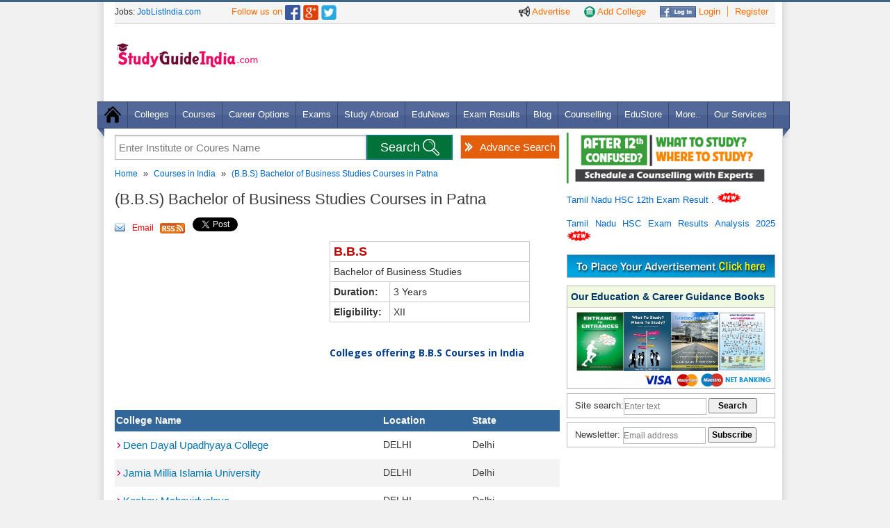

--- FILE ---
content_type: text/html
request_url: https://www.studyguideindia.com/Courses/default.asp?Course=B-B-S-Courses&State=BR&ct=63
body_size: 8574
content:
<!DOCTYPE HTML><html><head><meta name="viewport" content="width=device-width, initial-scale=1.0, maximum-scale=1.0" />

<link rel="Shortcut Icon" href="https://www.studyguideindia.com/favicon.ico" type="image/x-icon" />
<script src="/res/CommonFiles/jgi.js" type="text/javascript"> </script>
<script src="/res/CommonFiles/ajax.js" type="text/javascript"> </script>
<META NAME="ROBOTS" CONTENT="NOYDIR">

<meta name="description" content="Studyguideindia offering information on B.B.S Courses in Patna. B.B.S Courses Eligibility Criteria and Admission Details in Patna, B.B.S colleges, fees, qualification."/><meta name="keywords" content="B.B.S Courses in Patna, admissions in B.B.S Courses, fees."/><title>B.B.S Courses Patna, B.B.S Courses Eligibility, Admission, Fees.</title>
<meta name="norton-safeweb-site-verification" content="llgl44vbw3n90vnjo66qhgypvpdcgosc5tllbeb83qho8xvnilllqvpkdjltp7a-w4-qgw3pys9d407mrqyktdrox1-ehvplab0fl4b28wbswajyo2x7htu44vsxhk7t" />
<link rel="stylesheet" type="text/css" href="https://www.studyguideindia.com/support/css/support.css" /><link rel="stylesheet" type="text/css" href="https://www.studyguideindia.com/support/css/global.css" />
<link rel="stylesheet" type="text/css" href="https://www.studyguideindia.com/support/css/responsive_menu.css" /><link rel="stylesheet" type="text/css" href="https://www.studyguideindia.com/support/css/grid.css" /><link rel="stylesheet" type="text/css" href="https://www.studyguideindia.com/support/css/forms.css" /><link rel="stylesheet" type="text/css" href="https://www.studyguideindia.com/support/css/thickbox.css" /><link href="//fonts.googleapis.com/css?family=Open+Sans:300,400,600,700&amp;lang=en" rel="stylesheet"/>
<!--[if lt IE 9]>
    <script type="text/javascript" src="http://www.studyguideindia.com/support/js/html5.js"></script>
	<script src="http://www.studyguideindia.com/support/js/css3-mediaqueries.js"></script>
<![endif]-->
<script defer src="https://www.studyguideindia.com/support/js/jquery.meanmenu.js"></script>
<script src="https://ajax.googleapis.com/ajax/libs/jquery/1.5.1/jquery.min.js"></script>
<script defer type="text/javascript" src="/support/js/slides.min.jquery.js"></script>
<script type="text/javascript" src="/support/js/thickbox.js"></script>
<script>
  (function(i,s,o,g,r,a,m){i['GoogleAnalyticsObject']=r;i[r]=i[r]||function(){
  (i[r].q=i[r].q||[]).push(arguments)},i[r].l=1*new Date();a=s.createElement(o),
  m=s.getElementsByTagName(o)[0];a.async=1;a.src=g;m.parentNode.insertBefore(a,m)
  })(window,document,'script','//www.google-analytics.com/analytics.js','ga');
  ga('create', 'UA-2940010-2', 'auto');
  ga('send', 'pageview');
</script>
<script async src="//pagead2.googlesyndication.com/pagead/js/adsbygoogle.js"></script>
<script>
    (adsbygoogle = window.adsbygoogle || []).push({
        google_ad_client: "ca-pub-8914984362730309",
        enable_page_level_ads: true
    });
</script>
</head>
<body>
<div class="wrapper">
<noscript><p class="required aligncenter">You may not get the full functionality of this website because JavaScript is either disabled or not supported by your browser. <br />Please check your browser settings and enable javascript.</p></noscript>
<header>
    <div class="upper_bg">
    <div class="upper_links ipad_center" >
        <ul>
          <li><a href="https://www.studyguideindia.com/Advertisement.asp" class="nborder" title="Advertise on StudyGuideIndia"><img src="https://www.studyguideindia.com/support/images/ads-icon.png" alt="Advertise" title="Advertise on StudyGuideIndia" /> Advertise</a></li>
          <li><a href="https://www.studyguideindia.com/add-college.asp" class="nborder"><img src="https://www.studyguideindia.com/support/images/add_a_school.png" alt="Add your College" title="Add your College" /> Add College</a></li>
          <li><a href="https://www.studyguideindia.com/login.asp"><img src="https://www.studyguideindia.com/support/images/fb_login_btn.jpg" alt="Facebook Login" title="Facebook Login" /> Login</a></li>
          <li><a href="https://www.studyguideindia.com/signup.asp" style="border-right:none;">Register</a></li>
        </ul>
      </div>
      <div class="ipad_spacer"></div>
      <span class="top_lnk">Jobs: <a href="http://www.joblistindia.com" class="top_lnk1" target="_blank" rel="nofollow">JobListIndia.com</a></span>
      <span style="font:13px/28px Arial, Helvetica, sans-serif;color: #FE6C00; padding-left:40px;">Follow us on </span><a href="https://www.facebook.com/StudyGuideIndia" rel="nofollow" target="_blank"><img src="https://www.studyguideindia.com/support/images/facebook-icon.png" class="MT4" width="22" alt="Studyguideindia on Facebook" /></a> <a href="https://plus.google.com/103995127806332566769/" title="Follow StudyGuideIndia.com on Google+" target="_blank"><img class="MT4" src="https://www.studyguideindia.com/support/images/google-icon.png" alt="Follow Studyguideindia.com on Google+" width="22" /></a> <a  href="https://twitter.com/studyguideindia" rel="nofollow" target="_blank"><img src="https://www.studyguideindia.com/support/images/twiter-icon.png" alt="Studyguideindia on Twitter" class="MT4" width="22" /></a>
      <div class="spacer"></div>
    </div>
     <div class="logo MT25">
     <a href="https://www.studyguideindia.com/">
    <img src="https://www.studyguideindia.com/support/images/study_guide-logo.jpg" alt="StudyGuideIndia.com" title="StudyGuideIndia.com" width="220" /></a> <div class="spacer"></div>
     <div class="fb-like PL125" data-href="https://www.facebook.com/StudyGuideIndia" data-layout="button_count" data-action="like" data-show-faces="false" data-share="false"></div>
     </div>   
     <div class="add_header" >
          
<div class='MT10'>
<script async src="//pagead2.googlesyndication.com/pagead/js/adsbygoogle.js"></script>
<script>
var w = window.innerWidth || document.documentElement.clientWidth || document.body.clientWidth;
if(w>1000){document.write("<ins class='adsbygoogle' style='width:728px;height:90px' data-ad-client='ca-pub-8914984362730309' data-ad-slot='2010092391'></ins>");}
else {document.write("<ins class='adsbygoogle' style='width:320px;height:100px;' data-ad-client='ca-pub-8914984362730309' data-ad-slot='1832818792'></ins>");}
</script>
<script>(adsbygoogle = window.adsbygoogle || []).push({});</script>
</div>
 
    </div>
    <div class="spacer"></div>
   </header>

<div class="spacer"></div>
<nav class="nav"><img src="https://www.studyguideindia.com/support/images/menu_left_bottom.png" class="postion_menu_left" alt="" />
<ul class="MT12 nav-list">
<li class="nav-item"><a href="/"><img src="https://www.studyguideindia.com/support/images/home_icon.png" alt="" /></a></li>
<li class="nav-item"><a href="https://www.studyguideindia.com/Colleges/">Colleges</a>
<ul class="nav-submenu">
    <li class="nav-submenu-item"><a href="https://www.studyguideindia.com/Universities/" title="Universities in India">
    Universities</a></li>
    <li class="nav-submenu-item"><a href="https://www.studyguideindia.com/Colleges/Arts-Science/" title="Arts & Science Colleges">
    Arts & Science Colleges </a></li>
    <li  class="nav-submenu-item"><a href="https://www.studyguideindia.com/Colleges/Engineering/" title="Engineering Colleges">Engineering
    Colleges </a></li>
    <li  class="nav-submenu-item"><a href="https://www.studyguideindia.com/Colleges/Management-Studies/" title="Management Colleges">
    Management Colleges</a></li>
    <li class="nav-submenu-item"><a href="https://www.studyguideindia.com/Colleges/Medical/" title="Medical Colleges">Medical Colleges</a></li>
    <li class="nav-submenu-item"><a href="https://www.studyguideindia.com/Colleges/Law/" title="Law & Legal Colleges">Law & Legal
    Colleges</a></li>
    <li class="nav-submenu-item"><a href="https://www.studyguideindia.com/Colleges/Polytechnic/" title="Polytechnic Colleges">Polytechnic
    Colleges</a></li>
    <li class="nav-submenu-item"> <a href="https://www.studyguideindia.com/Colleges/Teacher-Training/" title="Teacher Training Colleges">
    Teacher Training Colleges</a></li>
    <li class="nav-submenu-item"><a href="https://www.studyguideindia.com/Colleges/Hotel-Management/" title="Hotel Management Colleges">
    Hotel Management Colleges</a></li>
    <li class="nav-submenu-item"><a href="https://www.studyguideindia.com/Colleges/Diploma-Certification/" title="Diploma & Certification Colleges">
    Diploma & Certification Colleges</a></li>
    <li class="nav-submenu-item"><a href="https://www.studyguideindia.com/Colleges/Womens-Colleges/" title="Women's Education Colleges">
    Women's Education Colleges</a></li>
    <li class="nav-submenu-item"><a href="https://www.studyguideindia.com/Colleges/Distance-Education/" title="Distance Education Colleges">
    Distance Education Colleges</a></li>
    <!--<li class="nav-submenu-item"><a href="http://www.studyguideindia.com/" title="Central Government Institutes">Central Govt. Institutes</a></li>-->
    <li class="nav-submenu-item"><a href="https://www.studyguideindia.com/Colleges/Special-Education" title="Special Education Colleges">
    Special Education Colleges</a></li>
    <li class="nav-submenu-item"><a href="https://www.studyguideindia.com/Top-Colleges.asp" title="Top Colleges in India">Top Colleges
    in India</a></li>
</ul>

</li>
<li class="nav-item"><a href="https://www.studyguideindia.com/Courses/">Courses</a>
<ul class="nav-submenu">
  <li class="nav-submenu-item"><a href="https://www.studyguideindia.com/Courses/UG-Courses.asp">UG Courses in India</a> </li>
  <li class="nav-submenu-item"><a href="https://www.studyguideindia.com/Courses/PG-Courses.asp">PG Courses in India</a> </li>
  <li class="nav-submenu-item"><a href="https://www.studyguideindia.com/Courses/Diploma-Courses.asp">Diploma Courses in India</a> </li>
  <li class="nav-submenu-item"><a href="https://www.studyguideindia.com/Courses/Certification-Courses.asp">Certification Courses in India</a></li>
  <li class="nav-submenu-item"><a href="https://www.studyguideindia.com/Courses/Certification-Courses.asp">Phd Courses in India</a></li>
  <li class="nav-submenu-item"><a href="https://www.studyguideindia.com/Courses/Online-Courses.asp">Online Courses</a></li>
  <li class="nav-submenu-item"><a href="https://www.studyguideindia.com/Courses/Engineering-Courses.asp">Engineering Courses</a></li>
  <li class="nav-submenu-item"><a href="https://www.studyguideindia.com/Courses/Medical-Courses.asp">Medical Courses</a></li>
  <li class="nav-submenu-item"><a href="https://www.studyguideindia.com/Courses/Management-Courses.asp">Management Courses</a></li>
  <li class="nav-submenu-item"><a href="https://www.studyguideindia.com/Courses/Law-Courses.asp">Law Courses</a></li>
  <li class="nav-submenu-item"><a href="https://www.studyguideindia.com/Courses/Hotel-Management-Courses.asp">Hotel Management Courses</a></li>
  <li class="nav-submenu-item"><a href="https://www.studyguideindia.com/Courses/Technical-Courses.asp">Technical Courses in India</a></li>
  <li class="nav-submenu-item"><a href="https://www.studyguideindia.com/Courses/Professional-Courses.asp">Professional Courses in India</a></li>
  <li class="nav-submenu-item"><a href="https://www.studyguideindia.com/Courses/Other-Courses.asp">Other Courses in India</a></li>
</ul>
</li>
<li class="nav-item"><a href="https://www.studyguideindia.com/Career-Options/">Career Options</a></li>

<li class="nav-item"><a href="https://www.studyguideindia.com/Exams/">Exams</a>
<ul class="nav-submenu">
<li class="nav-submenu-item"> <a href="https://www.studyguideindia.com/Exams/Entrance-Exams.asp">Entrance Exams</a> </li>
<li class="nav-submenu-item"> <a href="https://www.studyguideindia.com/Exams/Competitive-Exams.asp">Competitive Exams</a> </li>
<li class="nav-submenu-item"> <a href="https://www.studyguideindia.com/Exams/Exam-Dates.asp">Entrance Exam Dates</a> </li>
<li class="nav-submenu-item"> <a href="https://www.studyguideindia.com/Exams/international-exams.asp">International Exams</a> </li>
<li class="nav-submenu-item"> <a href="https://www.studyguideindia.com/model-question-papers/competitive-exam-question-papers.asp" title="Competitive Exam Question Papers">Competitive Question Papers</a> </li>
<li class="nav-submenu-item"> <a href="https://www.studyguideindia.com/model-question-papers/entrance-exam-question-papers.asp">Entrance Exam Question Papers</a> </li>
</ul>
</li>

<li class="nav-item"><a href="https://www.studyguideindia.com/Study-Abroad/">Study Abroad</a>
<ul class="nav-submenu">
  <li class="nav-submenu-item"> <a href="https://www.studyguideindia.com/Study-Abroad/Australia/">Study in Australia</a> </li>
  <li class="nav-submenu-item"> <a href="https://www.studyguideindia.com/Study-Abroad/Canada/">Study in Canada</a> </li>
  <li class="nav-submenu-item"> <a href="https://www.studyguideindia.com/Study-Abroad/Germany/">Study in Germany</a> </li>
  <li class="nav-submenu-item"> <a href="https://www.studyguideindia.com/Study-Abroad/Georgia/">Study in Georgia</a> </li>
  <li class="nav-submenu-item"> <a href="https://www.studyguideindia.com/Study-Abroad/Malaysia/">Study in Malaysia</a> </li>
  <li class="nav-submenu-item"> <a href="https://www.studyguideindia.com/Study-Abroad/New-Zealand/">Study in New Zealand</a> </li>
  <li class="nav-submenu-item"> <a href="https://www.studyguideindia.com/Study-Abroad/Russia/">Study in Russia</a> </li>
  <li class="nav-submenu-item"> <a href="https://www.studyguideindia.com/Study-Abroad/Singapore/">Study in Singapore</a> </li>
  <li class="nav-submenu-item"> <a href="https://www.studyguideindia.com/Study-Abroad/USA/">Study in USA</a> </li>
  <li class="nav-submenu-item"> <a href="https://www.studyguideindia.com/Study-Abroad/UK/">Study in UK</a> </li>
  <li class="nav-submenu-item"> <a href="https://www.studyguideindia.com/b-schools/" title="B Schools in Abroad">B Schools</a> </li>
</ul>
</li>
<li class="nav-item"><a href="https://www.studyguideindia.com/News/" title="Education News">EduNews</a></li>
<li class="nav-item"><a href="https://www.studyguideindia.com/Exam-Results/" title="Exam Results">Exam Results</a></li>
<li class="nav-item"><a href="https://www.studyguideindia.com/blogs/" title="Education Blog">Blog</a></li>
<li class="nav-item"><a href="https://www.studyguideindia.com/Counselling/" title="Education & Career Counselling">Counselling</a></li>
<li class="nav-item"><a href="https://www.studyguideindia.com/education-store/">EduStore</a></li>
<li class="nav-item"><a href="#">More..</a>
<ul class="nav-submenu">
  <li class="nav-submenu-item"> <a href="https://www.studyguideindia.com/Education-India/">Education in India</a> </li>
  <li class="nav-submenu-item"> <a href="https://www.studyguideindia.com/Scholarship/">Scholarships</a> </li>
  <li class="nav-submenu-item"> <a href="https://www.studyguideindia.com/Education-Loan/">Education Loan</a> </li>
  <li class="nav-submenu-item"> <a href="https://www.studyguideindia.com/ebooks">eBooks</a> </li>
  <li class="nav-submenu-item"> <a href="https://www.studyguideindia.com/model-question-papers/">Model Question Papers</a> </li>
  <li class="nav-submenu-item"> <a href="https://www.studyguideindia.com/English/">Learn English</a> </li>
  <li class="nav-submenu-item"> <a href="https://www.studyguideindia.com/Training-Institute/">Training Institutes</a> </li>
  <li class="nav-submenu-item"> <a href="https://www.studyguideindia.com/Events/">Events</a> </li>
</ul>
</li>
<li class="nav-item"><a href="https://www.studyguideindia.com/Products-and-Services.asp">Our Services</a></li>
</ul>
<img src="https://www.studyguideindia.com/support/images/menu_right_bottom.png" class="postion_menu_right" alt="" /> </nav>

            <script>
                setTimeout("showregfrm()", 180000);
            </script>
        

<script type="text/javascript">
    function showregfrm() {
        var newURL = "http://www.studyguideindia.com/New_SignUp.asp?TB_iframe=true&height=570&width=650";
        tb_show("Login To Continue", newURL);
    }
    function gotologin() {
        self.parent.tb_remove();
        vard = setTimeout("showlogfrm()", 1000);
    }
    function showlogfrm() {
        var newURL = "http://www.studyguideindia.com/new_login.asp?TB_iframe=true&height=300&width=500";
        tb_show("Login To Continue", newURL);
    }
    function fconnect() {
        window.showModalDialog("http://www.studyguideindia.com/educlub/facebook.aspx", "dialogHeight: 200px; dialogWidth: 700px; dialogTop:100px; dialogLeft: 146px; edge: Raised; center: Yes; resizable: Yes; status: Yes;");
    }
</script>      
  <div class="spacer"></div>
  <section class="PB15">
    <div class="container_left">                      
    <div id="main_search" class="">
 <a href="https://www.studyguideindia.com/College-search.asp" class="advanced_search" title="Advance College Search Tool">Advance Search</a>
 <form name="form_search" method="post" action="https://www.studyguideindia.com/college-search/">
<div id="brandDiv" style="position:absolute; z-index:5000;" ></div>
<input id="clgsearch" class="input_box"  onblur="if(this.value=='') this.value='Enter Institute or Coures Name';" 
onfocus="if(this.value=='Enter Institute or Coures Name') this.value='';" 
value="Enter Institute or Coures Name" type="text" name="clgsearch" value="" onKeyUp="myFunction(this.value);" autocomplete="off" />
<input type="submit" class="search_bx_submit" id="btnSearch" onclick="return fnValidateSearch();"  value="Search" title="Search Colleges" />
</form>   
<div class="spacer"></div>
</div>
<script>
function fnValidateSearch()
{
if(document.getElementById('clgsearch').value=='' || document.getElementById('clgsearch').value=='Enter Institute or Coures Name')
{alert('Enter College or Course Name'); return false;}
else{return true;}
}
function SearchValue(val)
{document.getElementById('clgsearch').value=val; document.getElementById('home_suggestions_container').style.display='none';return false;
}
function myFunction(varTxt)
{
if(varTxt.length>1){
var b="/Colleges/ajaxcollege_search.asp?sid="+Math.random()+"&qAction=Search&qBrand="+varTxt;
a=GetXmlHttpObject(recResult); a.open("GET",b,true);a.send(null);}
}
function recResult()
{
document.getElementById("brandDiv").innerHTML=a.responseText;
}
function GetXmlHttpObject(handler){
var d=null;
if(navigator.userAgent.indexOf("MSIE")>=0){
var e="Msxml2.XMLHTTP";
if(navigator.appVersion.indexOf("MSIE 5.5")>=0){
e="Microsoft.XMLHTTP";}
try{
d=new ActiveXObject(e);
d.onreadystatechange=handler;
return d;}
catch(e){
alert("Browser Error. Unable to perform AJAX feature");
return;}}
if(navigator.userAgent.indexOf("Mozilla")>=0 || navigator.userAgent.indexOf("Opera")>=0){
d=new XMLHttpRequest();
d.onload=handler;
d.onerror=handler;
return d;}
}
</script>
 <div class="sub-heading-menu MT10">
<a href="https://www.studyguideindia.com/" title="Home">Home</a> &nbsp;&raquo;&nbsp <a href="https://www.studyguideindia.com/Courses" title="Courses in India">Courses in India</a>
&nbsp;&raquo;&nbsp; <a href="">(B.B.S)&nbsp;Bachelor of Business Studies&nbsp;Courses in Patna</a>

</div>	
 

 
	<h1 class="hed1">(B.B.S)&nbsp;Bachelor of Business Studies&nbsp;Courses in Patna</h1>     
                            
                           <!-- Social Network Starts --> 
         <div class="social-icon">
 <a class="email" href="#" onclick="fnforwardmail();" >Email</a>
 <a class="rs" href="https://www.studyguideindia.com/rss/">&nbsp;</a>
 <a href="https://twitter.com/share" class="twitter-share-button" data-url="http://twitter.com/studyguideindia" data-count="horizontal">Tweet</a>
 <script type="text/javascript" src="https://platform.twitter.com/widgets.js"></script>
 <script src="https://connect.facebook.net/en_US/all.js#xfbml=1"></script>
 <fb:like href="http://www.facebook.com/pages/Chennai-India/Studyguideindia/234560668498" layout="button_count" show_faces="true" width="auto"></fb:like>
 
 <div style="display: inline; height: 22px; position: relative; top: -12px;" > <script type="text/javascript" src="https://apis.google.com/js/plusone.js"></script>
<g:plusone size="medium"></g:plusone></div>
 
</div>
 <!-- Social Network Ends -->      
      <!-- content starts-->   
      <div class="fleft PR6 PB6"> 
        <div style="width: 300px; margin-right:3px;  height: 250px; float: left;">
<script type="text/javascript"><!--
google_ad_client = "pub-8914984362730309";
/* 300x250, created 10/19/10 */
google_ad_slot = "2691269042";
google_ad_width = 300;
google_ad_height = 250;
//-->
</script>
<script type="text/javascript" src="https://pagead2.googlesyndication.com/pagead/show_ads.js">
</script>
</div>
 
      </div>         


<p><table width="45%" class="static_table">
  <tr>
    <td colspan="2" align="center" valign="middle"><h2 style="margin:0 0 0 0; font-size:18px; padding:0; color:#C10000;">B.B.S</h2></td>
  </tr>
  <tr>
    <td colspan="2" align="center" style="line-height:18px;" valign="middle">Bachelor of Business Studies</td>
  </tr>
  <tr>
    <td width="30%"><strong>Duration:</strong></td>
    <td>3 Years</td>
  </tr>
  <tr>
      <td width="30%"><strong>Eligibility:</strong></td>
       <td>XII</td>
  </tr>
</table>
</p>
  
<br />
 
<div align="left"><div class="subheading">Colleges offering B.B.S Courses in India</div></div>
 

<table width="99%" class="clg-listing">
                    
                    <tr>                
                        <td class="table-head" width="60%">College Name</td>
                        <td class="table-head" width="20%">Location</td>
                        <td class="table-head" width="20%">State</td>
                       
                    </tr>
                    
                    <tr class="" >
                        <td align="left" valign="top" height="30">
                        
                        <a href="https://www.studyguideindia.com/Colleges/Arts-Science/deen-dayal-upadhyaya-college.html" title="Deen Dayal Upadhyaya College">Deen Dayal Upadhyaya College</a>
                                                </td>
                        <td align="left" valign="middle">
                            DELHI
&nbsp;                        </td>
                        <td align="left" valign="middle">
                            Delhi
&nbsp;                        </td>
                        
                    </tr>
                    
                    <tr class="alternate1" >
                        <td align="left" valign="top" height="30">
                        
                        <a href="https://www.studyguideindia.com/Universities/jamia-millia-islamia-university.html" title="Jamia Millia Islamia University">Jamia Millia Islamia University</a>
                                                </td>
                        <td align="left" valign="middle">
                            DELHI
&nbsp;                        </td>
                        <td align="left" valign="middle">
                            Delhi
&nbsp;                        </td>
                        
                    </tr>
                    
                    <tr class="" >
                        <td align="left" valign="top" height="30">
                        
                        <a href="https://www.studyguideindia.com/Colleges/Arts-Science/keshav-mahavidyalaya-north-delhi.html" title="Keshav Mahavidyalaya">Keshav Mahavidyalaya</a>
                                                </td>
                        <td align="left" valign="middle">
                            DELHI
&nbsp;                        </td>
                        <td align="left" valign="middle">
                            Delhi
&nbsp;                        </td>
                        
                    </tr>
                    
                    <tr class="alternate1" >
                        <td align="left" valign="top" height="30">
                        
                        <a href="https://www.studyguideindia.com/Colleges/Arts-Science/shaheed-sukhdev-college-business-studies.html" title="Shaheed Sukhdev College Of Business Studies">Shaheed Sukhdev College Of Business Studies</a>
                                                </td>
                        <td align="left" valign="middle">
                            
&nbsp;                        </td>
                        <td align="left" valign="middle">
                            Delhi
&nbsp;                        </td>
                        
                    </tr>
                    
                    <tr class="" >
                        <td align="left" valign="top" height="30">
                        
                        <a href="https://www.studyguideindia.com/Universities/university-of-delhi.html" title="University Of Delhi">University Of Delhi</a>
                                                </td>
                        <td align="left" valign="middle">
                            DELHI
&nbsp;                        </td>
                        <td align="left" valign="middle">
                            Delhi
&nbsp;                        </td>
                        
                    </tr>
                    
                </table>

            <br /><div class="subheading"><strong>Remaining UG Courses in India</strong></div>  <br />  
            <div class="dotted-box">
            <div class="tab_inner_full">
            <ul class="PB6">
            	<li><a href="https://www.studyguideindia.com/Courses/default.asp?Course=B-A-Courses" title="B.ACourses">B.A&nbsp;Courses</a></li>
                <li><a href="https://www.studyguideindia.com/Courses/default.asp?Course=B-A-_B-Ed-Courses" title="B.A. B.EdCourses">B.A. B.Ed&nbsp;Courses</a></li>
                <li><a href="https://www.studyguideindia.com/Courses/default.asp?Course=B-A-B-L-Courses" title="B.A.B.LCourses">B.A.B.L&nbsp;Courses</a></li>
                <li><a href="https://www.studyguideindia.com/Courses/default.asp?Course=B-A-LLB-Courses" title="B.A.LLBCourses">B.A.LLB&nbsp;Courses</a></li>
                <li><a href="https://www.studyguideindia.com/Courses/default.asp?Course=B-A-M-S-Courses" title="B.A.M.SCourses">B.A.M.S&nbsp;Courses</a></li>
                <li><a href="https://www.studyguideindia.com/Courses/default.asp?Course=B-A-S-Courses" title="B.A.SCourses">B.A.S&nbsp;Courses</a></li>
                <li><a href="https://www.studyguideindia.com/Courses/default.asp?Course=B-A-S-L-P-Courses" title="B.A.S.L.PCourses">B.A.S.L.P&nbsp;Courses</a></li>
                <li><a href="https://www.studyguideindia.com/Courses/default.asp?Course=B-Arch-Courses" title="B.ArchCourses">B.Arch&nbsp;Courses</a></li>
                <li><a href="https://www.studyguideindia.com/Courses/default.asp?Course=B-B-A-Courses" title="B.B.ACourses">B.B.A&nbsp;Courses</a></li>
                <li><a href="https://www.studyguideindia.com/Courses/default.asp?Course=B-B-A_LL-B-Courses" title="B.B.A LL.BCourses">B.B.A LL.B&nbsp;Courses</a></li>
                <li><a href="https://www.studyguideindia.com/Courses/default.asp?Course=B-B-M-Courses" title="B.B.MCourses">B.B.M&nbsp;Courses</a></li>
                <li><a href="https://www.studyguideindia.com/Courses/default.asp?Course=B-C-A-Courses" title="B.C.ACourses">B.C.A&nbsp;Courses</a></li>
                <li><a href="https://www.studyguideindia.com/Courses/default.asp?Course=B-C-J-Courses" title="B.C.JCourses">B.C.J&nbsp;Courses</a></li>
                <li><a href="https://www.studyguideindia.com/Courses/default.asp?Course=B-C-S-Courses" title="B.C.SCourses">B.C.S&nbsp;Courses</a></li>
                <li><a href="https://www.studyguideindia.com/Courses/default.asp?Course=B-Com-Courses" title="B.ComCourses">B.Com&nbsp;Courses</a></li>
                <li><a href="https://www.studyguideindia.com/Courses/default.asp?Course=B-D-Courses" title="B.DCourses">B.D&nbsp;Courses</a></li>
                <li><a href="https://www.studyguideindia.com/Courses/default.asp?Course=B-D-S-Courses" title="B.D.SCourses">B.D.S&nbsp;Courses</a></li>
                <li><a href="https://www.studyguideindia.com/Courses/default.asp?Course=B-D-T-Courses" title="B.D.TCourses">B.D.T&nbsp;Courses</a></li>
                <li><a href="https://www.studyguideindia.com/Courses/default.asp?Course=B-Des-Courses" title="B.DesCourses">B.Des&nbsp;Courses</a></li>
                <li><a href="https://www.studyguideindia.com/Courses/default.asp?Course=B-E-Courses" title="B.ECourses">B.E&nbsp;Courses</a></li>
                <li><a href="https://www.studyguideindia.com/Courses/default.asp?Course=B-E-S-Courses" title="B.E.SCourses">B.E.S&nbsp;Courses</a></li>
                <li><a href="https://www.studyguideindia.com/Courses/default.asp?Course=B-Ed-Courses" title="B.EdCourses">B.Ed&nbsp;Courses</a></li>
                <li><a href="https://www.studyguideindia.com/Courses/default.asp?Course=B-EI-ED-Courses" title="B.EI.EDCourses">B.EI.ED&nbsp;Courses</a></li>
                <li><a href="https://www.studyguideindia.com/Courses/default.asp?Course=B-F-A-Courses" title="B.F.ACourses">B.F.A&nbsp;Courses</a></li>
                <li><a href="https://www.studyguideindia.com/Courses/default.asp?Course=B-F-I-A-Courses" title="B.F.I.ACourses">B.F.I.A&nbsp;Courses</a></li>
                <li><a href="https://www.studyguideindia.com/Courses/default.asp?Course=B-F-S-Courses" title="B.F.SCourses">B.F.S&nbsp;Courses</a></li>
                <li><a href="https://www.studyguideindia.com/Courses/default.asp?Course=B-F-Tech-Courses" title="B.F.TechCourses">B.F.Tech&nbsp;Courses</a></li>
                <li><a href="https://www.studyguideindia.com/Courses/default.asp?Course=B-G-L-Courses" title="B.G.LCourses">B.G.L&nbsp;Courses</a></li>
                <li><a href="https://www.studyguideindia.com/Courses/default.asp?Course=B-H-Ed-Courses" title="B.H.EdCourses">B.H.Ed&nbsp;Courses</a></li>
                <li><a href="https://www.studyguideindia.com/Courses/default.asp?Course=B-H-M-Courses" title="B.H.MCourses">B.H.M&nbsp;Courses</a></li>
                <li><a href="https://www.studyguideindia.com/Courses/default.asp?Course=B-H-M-C-T-Courses" title="B.H.M.C.TCourses">B.H.M.C.T&nbsp;Courses</a></li>
                <li><a href="https://www.studyguideindia.com/Courses/default.asp?Course=B-H-M-S-Courses" title="B.H.M.SCourses">B.H.M.S&nbsp;Courses</a></li>
                <li><a href="https://www.studyguideindia.com/Courses/default.asp?Course=B-H-T-M-Courses" title="B.H.T.MCourses">B.H.T.M&nbsp;Courses</a></li>
                <li><a href="https://www.studyguideindia.com/Courses/default.asp?Course=B-I-S-M-Courses" title="B.I.S.MCourses">B.I.S.M&nbsp;Courses</a></li>
                <li><a href="https://www.studyguideindia.com/Courses/default.asp?Course=B-L-Courses" title="B.LCourses">B.L&nbsp;Courses</a></li>
                <li><a href="https://www.studyguideindia.com/Courses/default.asp?Course=B-L-I-S-Courses" title="B.L.I.SCourses">B.L.I.S&nbsp;Courses</a></li>
                <li><a href="https://www.studyguideindia.com/Courses/default.asp?Course=B-L-M-Courses" title="B.L.MCourses">B.L.M&nbsp;Courses</a></li>
                <li><a href="https://www.studyguideindia.com/Courses/default.asp?Course=B-L-Sc-Courses" title="B.L.ScCourses">B.L.Sc&nbsp;Courses</a></li>
                <li><a href="https://www.studyguideindia.com/Courses/default.asp?Course=B-Lit-Courses" title="B.LitCourses">B.Lit&nbsp;Courses</a></li>
                <li><a href="https://www.studyguideindia.com/Courses/default.asp?Course=B-M-L-T-Courses" title="B.M.L.TCourses">B.M.L.T&nbsp;Courses</a></li>
                <li><a href="https://www.studyguideindia.com/Courses/default.asp?Course=B-M-R-Courses" title="B.M.RCourses">B.M.R&nbsp;Courses</a></li>
                <li><a href="https://www.studyguideindia.com/Courses/default.asp?Course=B-M-R-Sc-Courses" title="B.M.R.ScCourses">B.M.R.Sc&nbsp;Courses</a></li>
                <li><a href="https://www.studyguideindia.com/Courses/default.asp?Course=B-M-Sc-Courses" title="B.M.ScCourses">B.M.Sc&nbsp;Courses</a></li>
                <li><a href="https://www.studyguideindia.com/Courses/default.asp?Course=B-M-T-Courses" title="B.M.TCourses">B.M.T&nbsp;Courses</a></li>
                <li><a href="https://www.studyguideindia.com/Courses/default.asp?Course=B-N-Y-Sc-Courses" title="B.N.Y.ScCourses">B.N.Y.Sc&nbsp;Courses</a></li>
                <li><a href="https://www.studyguideindia.com/Courses/default.asp?Course=B-O-T-Courses" title="B.O.TCourses">B.O.T&nbsp;Courses</a></li>
                <li><a href="https://www.studyguideindia.com/Courses/default.asp?Course=B-O-Th-Courses" title="B.O.ThCourses">B.O.Th&nbsp;Courses</a></li>
                <li><a href="https://www.studyguideindia.com/Courses/default.asp?Course=B-Optom-Courses" title="B.OptomCourses">B.Optom&nbsp;Courses</a></li>
                <li><a href="https://www.studyguideindia.com/Courses/default.asp?Course=B-P-E-Courses" title="B.P.ECourses">B.P.E&nbsp;Courses</a></li>
                <li><a href="https://www.studyguideindia.com/Courses/default.asp?Course=B-P-Ed-Courses" title="B.P.EdCourses">B.P.Ed&nbsp;Courses</a></li>
                <li><a href="https://www.studyguideindia.com/Courses/default.asp?Course=B-P-O-Courses" title="B.P.OCourses">B.P.O&nbsp;Courses</a></li>
                <li><a href="https://www.studyguideindia.com/Courses/default.asp?Course=B-P-R-Courses" title="B.P.RCourses">B.P.R&nbsp;Courses</a></li>
                <li><a href="https://www.studyguideindia.com/Courses/default.asp?Course=B-P-T-Courses" title="B.P.TCourses">B.P.T&nbsp;Courses</a></li>
                <li><a href="https://www.studyguideindia.com/Courses/default.asp?Course=B-Pharma-Courses" title="B.PharmaCourses">B.Pharma&nbsp;Courses</a></li>
                <li><a href="https://www.studyguideindia.com/Courses/default.asp?Course=B-R-T-Courses" title="B.R.TCourses">B.R.T&nbsp;Courses</a></li>
                <li><a href="https://www.studyguideindia.com/Courses/default.asp?Course=B-S-Courses" title="B.SCourses">B.S&nbsp;Courses</a></li>
                <li><a href="https://www.studyguideindia.com/Courses/default.asp?Course=B-S-E-Courses" title="B.S.ECourses">B.S.E&nbsp;Courses</a></li>
                <li><a href="https://www.studyguideindia.com/Courses/default.asp?Course=B-S-L-A-Courses" title="B.S.L.ACourses">B.S.L.A&nbsp;Courses</a></li>
                <li><a href="https://www.studyguideindia.com/Courses/default.asp?Course=B-S-L-LL-B-Courses" title="B.S.L.LL.BCourses">B.S.L.LL.B&nbsp;Courses</a></li>
                <li><a href="https://www.studyguideindia.com/Courses/default.asp?Course=B-S-M-S-Courses" title="B.S.M.SCourses">B.S.M.S&nbsp;Courses</a></li>
                <li><a href="https://www.studyguideindia.com/Courses/default.asp?Course=B-S-W-Courses" title="B.S.WCourses">B.S.W&nbsp;Courses</a></li>
                <li><a href="https://www.studyguideindia.com/Courses/default.asp?Course=B-Sc-Courses" title="B.ScCourses">B.Sc&nbsp;Courses</a></li>
                <li><a href="https://www.studyguideindia.com/Courses/default.asp?Course=B-Sc-B-Ed-Courses" title="B.Sc.B.EdCourses">B.Sc.B.Ed&nbsp;Courses</a></li>
                <li><a href="https://www.studyguideindia.com/Courses/default.asp?Course=B-Sc-Ed-Courses" title="B.Sc.EdCourses">B.Sc.Ed&nbsp;Courses</a></li>
                <li><a href="https://www.studyguideindia.com/Courses/default.asp?Course=B-T-A-Courses" title="B.T.ACourses">B.T.A&nbsp;Courses</a></li>
                <li><a href="https://www.studyguideindia.com/Courses/default.asp?Course=B-T-C-Courses" title="B.T.CCourses">B.T.C&nbsp;Courses</a></li>
                <li><a href="https://www.studyguideindia.com/Courses/default.asp?Course=B-Tech-Courses" title="B.TechCourses">B.Tech&nbsp;Courses</a></li>
                <li><a href="https://www.studyguideindia.com/Courses/default.asp?Course=B-U-M-S-Courses" title="B.U.M.SCourses">B.U.M.S&nbsp;Courses</a></li>
                <li><a href="https://www.studyguideindia.com/Courses/default.asp?Course=B-V-Sc-Courses" title="B.V.ScCourses">B.V.Sc&nbsp;Courses</a></li>
                <li><a href="https://www.studyguideindia.com/Courses/default.asp?Course=Bachelor_of_Medicine-Courses" title="Bachelor of MedicineCourses">Bachelor of Medicine&nbsp;Courses</a></li>
                <li><a href="https://www.studyguideindia.com/Courses/default.asp?Course=BJMC-Courses" title="BJMCCourses">BJMC&nbsp;Courses</a></li>
                <li><a href="https://www.studyguideindia.com/Courses/default.asp?Course=D-S-E_(CP)-Courses" title="D.S.E (CP)Courses">D.S.E (CP)&nbsp;Courses</a></li>
                <li><a href="https://www.studyguideindia.com/Courses/default.asp?Course=LL-B-Courses" title="LL.BCourses">LL.B&nbsp;Courses</a></li>
                <li><a href="https://www.studyguideindia.com/Courses/default.asp?Course=M-B-B-S-Courses" title="M.B.B.SCourses">M.B.B.S&nbsp;Courses</a></li>
                <li><a href="https://www.studyguideindia.com/Courses/default.asp?Course=MJMC-Courses" title="MJMCCourses">MJMC&nbsp;Courses</a></li>
                <li><a href="https://www.studyguideindia.com/Courses/default.asp?Course=Ph-_D-Courses" title="Ph. DCourses">Ph. D&nbsp;Courses</a></li>
                <li><a href="https://www.studyguideindia.com/Courses/default.asp?Course=Psy-D_(Cl-Psy)-Courses" title="Psy.D (Cl.Psy)Courses">Psy.D (Cl.Psy)&nbsp;Courses</a></li>
                <li><a href="https://www.studyguideindia.com/Courses/default.asp?Course=U-G-B-T-Courses" title="U.G.B.TCourses">U.G.B.T&nbsp;Courses</a></li>
                <li><a href="https://www.studyguideindia.com/Courses/default.asp?Course=U-G-T-Courses" title="U.G.TCourses">U.G.T&nbsp;Courses</a></li>
                <li><a href="https://www.studyguideindia.com/Courses/default.asp?Course=U-G-T-T-Courses" title="U.G.T.TCourses">U.G.T.T&nbsp;Courses</a></li>
                <li><a href="https://www.studyguideindia.com/Courses/default.asp?Course=UG-Courses" title="UGCourses">UG&nbsp;Courses</a></li>
                
            </ul><div class="clear"></div> 					
            </div>
            </div>
            
     
<div class="clear"></div>   
       <!-- content ends-->
    </div>
<aside class="container_right">
<p>
<a href="https://www.studyguideindia.com/Counselling/" title="Education and Career Counselling" onclick="_gat._getTrackerByName()._trackEvent('Outbound Links', 'RightBannerAds', 'http://www.studyguideindia.com/Counselling/');"><img src="https://www.studyguideindia.com/res/images/after12th.gif" alt="After 12th Counselling" style="width:100%;" /></a>
</p>

<div class="MT6 PB6 aligncenter">
<p> <a href="https://tnresults.nic.in/rdtpex.htm" target="_blank" rel="noopener noreferrer">
    Tamil Nadu HSC 12th Exam Result </a>. <img src="https://www.studyguideindia.com/res/images/new-ani.gif" alt="TN HSC +2 Exam Results 2025"></p>

            <p><a title="Tamil Nadu HSC Exam Results Analysis 2025 Report" href="https://www.studyguideindia.com/Exam-Results/TN-HSC-plus-2-Result-Analysis-2025.pdf" target="_blank">
     Tamil Nadu HSC Exam Results Analysis 2025 </a> <img src="https://www.studyguideindia.com/res/images/new-ani.gif" alt="TN HSC +2 Exam Results 2025"></p>

<a target="_blank" href="https://www.studyguideindia.com/Advertisement.asp" onClick="_gat._getTrackerByName()._trackEvent('Outbound Links', 'ButtonAds', 'http://www.studyguideindia.com/Advertisement.asp');" class="MB6">
<img alt="Advertise on StudyGuideIndia.com" src="https://www.studyguideindia.com/support/images/placead.png" /></a> <br />
</div> 
  <div class="spacer" style="padding-bottom:5px;"></div>
<div class="rightnav_box aligncenter">

<p class="rightnav_head MB6">Our Education &amp; Career Guidance Books</p>
<a href="https://www.studyguideindia.com/education-store/">
<img src="https://www.studyguideindia.com/support/images/entrance-to-entrance-cart.jpg" alt="Entrance to Entrances" border="0" height="85" width="68" /><img src="https://www.studyguideindia.com/support/images/eb1.jpg" alt="What to Study? Where to Study?" border="0" height="85" width="68" /><img src="https://www.studyguideindia.com/support/images/looking.gif" alt="Looking for Job?" border="0" height="85" width="68" /><img src="https://www.studyguideindia.com/support/images/chart.jpg" alt="What to Study? Chart" border="0" height="85" width="68" /><br />
<img src="https://www.studyguideindia.com/support/images/payment-options-home.gif" alt="" /> 
</a> 
</div>
    <div class="rightnav_box MT6 PL6 PT6 PB6">
     <form name="frmSiteSearch" method="post">
        <div class="fleft rightnav_lk">Site search:</div><input class="site_search"  name="txtSearch" id="txtSearch" value="Enter text" onfocus="if(this.value=='Enter text') this.value='';" onblur="if(this.value=='') this.value='Enter text';" type="text">
        <input class="site_search_btn" name="btnSearch" value="Search" onclick="return fnSiteSearch();" type="button">
     </form>
     </div>
    <div class="rightnav_box MT6">
    <form name="frmNewsLetter" method="post">
      <div class="PL6 PT6 PB6">
     <div class="fleft rightnav_lk">Newsletter:&nbsp;</div>
     <span id="div_subscribe">
     <input class="site_search" name="newsl_email" id="newsl_email" type="text" value="Email address" onFocus="if(this.value=='Email address') this.value='';" onBlur="if(this.value=='') this.value='Email address';"/>
     </span>
     <input class="site_search_btn"  name="" value="Subscribe" type="button" onclick="return fnSubscribe();" />
     
     </div>
     </form>
    </div>
 <div class="spacer" style="padding-bottom:3px;"></div>
<iframe src="//www.facebook.com/plugins/likebox.php?href=http%3A%2F%2Fwww.facebook.com%2FStudyGuideIndia&amp;width=300&amp;height=280&amp;show_faces=true&amp;colorscheme=light&amp;stream=false&amp;border_color=%23FFFFFF&amp;header=true" scrolling="no" frameborder="0" style="border:none; overflow:hidden; width:300px; height:220px;" allowTransparency="true"></iframe>

<script async src="//pagead2.googlesyndication.com/pagead/js/adsbygoogle.js"></script>
<!-- SGI-Home-Responsive -->
<ins class="adsbygoogle"
     style="display:block;padding-top:5px;"
     data-ad-client="ca-pub-8914984362730309"
     data-ad-slot="8530911592"
     data-ad-format="auto"></ins>
<script>
(adsbygoogle = window.adsbygoogle || []).push({});
</script>

</aside>

    <div class="spacer"></div>
  </section>
</div>
<div style="text-align:center;" class="wrapper">
<script async src="https://pagead2.googlesyndication.com/pagead/js/adsbygoogle.js"></script>
<!-- SGI_Footer -->
<ins class="adsbygoogle"
     style="display:block"
     data-ad-client="ca-pub-8914984362730309"
     data-ad-slot="9197472900"
     data-ad-format="auto"
     data-full-width-responsive="true"></ins>
<script>
     (adsbygoogle = window.adsbygoogle || []).push({});
</script>
<!--<a href="http://www.studyguideindia.com/neet/" title="NEET Exam Preparation, Crash Course"><img src="/neet/images/neet-2020-crash-course.jpg" alt="NEET Exam 2020 Crash Course" /></a> -->


</div>
<footer>
 <div class="wrapper_footer"> <ul class="footer_links"> <li><a href="https://www.studyguideindia.com/">Home</a></li><li><a href="https://www.studyguideindia.com/About_us.asp">About Us</a></li><li><a href="https://www.studyguideindia.com/Feedback.asp">Contact Us</a></li><li><a href="https://www.studyguideindia.com/PrivacyPolicy.asp">Privacy Policy</a></li><li><a href="https://www.studyguideindia.com/Terms_Conditions.asp">Terms and Conditions</a></li><li><a href="https://www.studyguideindia.com/Site-map.asp">Site Map</a></li><li style="border-right:none;"><a href="https://www.studyguideindia.com/Rss.asp">XML-RSS</a></li></ul> <div class="ipad_spacer"></div><p class="copy_right">Copyrights @ 2025, Reserved to www.StudyGuideIndia.com</p><a href="#" class="back-to-top"><img src="/support/images/uparrow.png" alt="Go Top"/></a> </div><script src="/support/js/footeradvt.js" type="text/javascript"> </script></footer>
<div id="fb-root"></div>
<script>/* FB */(function(d, s, id){var js, fjs=d.getElementsByTagName(s)[0]; if (d.getElementById(id)) return; js=d.createElement(s); js.id=id; js.src="//connect.facebook.net/en_US/sdk.js#xfbml=1&appId=238374689544469&version=v2.0"; fjs.parentNode.insertBefore(js, fjs);}(document, 'script', 'facebook-jssdk'));</script>
<script defer src="https://static.cloudflareinsights.com/beacon.min.js/vcd15cbe7772f49c399c6a5babf22c1241717689176015" integrity="sha512-ZpsOmlRQV6y907TI0dKBHq9Md29nnaEIPlkf84rnaERnq6zvWvPUqr2ft8M1aS28oN72PdrCzSjY4U6VaAw1EQ==" data-cf-beacon='{"version":"2024.11.0","token":"79698a6a11014dbcb8d04da7bddc5a78","r":1,"server_timing":{"name":{"cfCacheStatus":true,"cfEdge":true,"cfExtPri":true,"cfL4":true,"cfOrigin":true,"cfSpeedBrain":true},"location_startswith":null}}' crossorigin="anonymous"></script>
</body>



--- FILE ---
content_type: text/html; charset=utf-8
request_url: https://accounts.google.com/o/oauth2/postmessageRelay?parent=https%3A%2F%2Fwww.studyguideindia.com&jsh=m%3B%2F_%2Fscs%2Fabc-static%2F_%2Fjs%2Fk%3Dgapi.lb.en.OE6tiwO4KJo.O%2Fd%3D1%2Frs%3DAHpOoo_Itz6IAL6GO-n8kgAepm47TBsg1Q%2Fm%3D__features__
body_size: 161
content:
<!DOCTYPE html><html><head><title></title><meta http-equiv="content-type" content="text/html; charset=utf-8"><meta http-equiv="X-UA-Compatible" content="IE=edge"><meta name="viewport" content="width=device-width, initial-scale=1, minimum-scale=1, maximum-scale=1, user-scalable=0"><script src='https://ssl.gstatic.com/accounts/o/2580342461-postmessagerelay.js' nonce="_cosd88EtYUoXh4RZFVqVA"></script></head><body><script type="text/javascript" src="https://apis.google.com/js/rpc:shindig_random.js?onload=init" nonce="_cosd88EtYUoXh4RZFVqVA"></script></body></html>

--- FILE ---
content_type: text/html; charset=utf-8
request_url: https://www.google.com/recaptcha/api2/aframe
body_size: 265
content:
<!DOCTYPE HTML><html><head><meta http-equiv="content-type" content="text/html; charset=UTF-8"></head><body><script nonce="YeAdA_su71Z2LV5YyFbX7A">/** Anti-fraud and anti-abuse applications only. See google.com/recaptcha */ try{var clients={'sodar':'https://pagead2.googlesyndication.com/pagead/sodar?'};window.addEventListener("message",function(a){try{if(a.source===window.parent){var b=JSON.parse(a.data);var c=clients[b['id']];if(c){var d=document.createElement('img');d.src=c+b['params']+'&rc='+(localStorage.getItem("rc::a")?sessionStorage.getItem("rc::b"):"");window.document.body.appendChild(d);sessionStorage.setItem("rc::e",parseInt(sessionStorage.getItem("rc::e")||0)+1);localStorage.setItem("rc::h",'1767101766183');}}}catch(b){}});window.parent.postMessage("_grecaptcha_ready", "*");}catch(b){}</script></body></html>

--- FILE ---
content_type: application/x-javascript
request_url: https://www.studyguideindia.com/support/js/footeradvt.js
body_size: 1139
content:
jQuery(document).ready(function() {
	var offset = 220;
	var duration = 500;
	jQuery(window).scroll(function() {
		if (jQuery(this).scrollTop() > offset) {
			jQuery('.back-to-top').fadeIn(duration);
		} else {
			jQuery('.back-to-top').fadeOut(duration);
		}
	});
	
	jQuery('.back-to-top').click(function(event) {
		event.preventDefault();
		jQuery('html, body').animate({scrollTop: 0}, duration);
		return false;
	})
});
		
function hp_ne()
{
  return true
}
onerror=hp_ne;
function hp_dn(a)
{
  return false
}
function hp_cm()
{
  //alert("\u0054\u0068\u0069\u0073\u0020\u0070\u0061\u0067\u0065\u0020\u0068\u0061\u0073\u0020\u0062\u0065\u0065\u006E\u0020\u0070\u0072\u006F\u0074\u0065\u0063\u0074\u0065\u0064\u002E\u0020\u0050\u0072\u0065\u0076\u0069\u0065\u0077\u0020\u006F\u006E\u006C\u0079\u002E");
  return false
}
function hp_de(e)
{
  return(e.target.tagName!=null&&e.target.tagName.search('^(INPUT|TEXTAREA|BUTTON|SELECT)$')!=-1)
};
function hp_md(e)
{
  mac=navigator.userAgent.indexOf('Mac')!=-1;
  if(document.all)
  {
    if(event.button==2||(mac&&(event.ctrlKey||event.keyCode==91)))
    {
      //alert("\u0054\u0068\u0069\u0073\u0020\u0070\u0061\u0067\u0065\u0020\u0068\u0061\u0073\u0020\u0062\u0065\u0065\u006E\u0020\u0070\u0072\u006F\u0074\u0065\u0063\u0074\u0065\u0064\u002E\u0020\u0050\u0072\u0065\u0076\u0069\u0065\u0077\u0020\u006F\u006E\u006C\u0079\u002E");
      return(false)
    }
  }
  else
  {
    if(e.which==3||(mac&&(e.modifiers==2||e.ctrlKey)))
    {
      //alert("\u0054\u0068\u0069\u0073\u0020\u0070\u0061\u0067\u0065\u0020\u0068\u0061\u0073\u0020\u0062\u0065\u0065\u006E\u0020\u0070\u0072\u006F\u0074\u0065\u0063\u0074\u0065\u0064\u002E\u0020\u0050\u0072\u0065\u0076\u0069\u0065\u0077\u0020\u006F\u006E\u006C\u0079\u002E");
      return false
    }
    else if(e.which==1)
    {
      window.captureEvents(Event.MOUSEMOVE);
      window.onmousemove=hp_dn
    }
  }
}
function hp_mu(e)
{
  if(e.which==1)
  {
    window.releaseEvents(Event.MOUSEMOVE);
    window.onmousemove=null
  }
}
if(navigator.appName.indexOf('Internet Explorer')==-1||(navigator.userAgent.indexOf('MSIE')!=-1&&document.all.length!=0))
{
  if(document.all)
  {
    mac=navigator.userAgent.indexOf('Mac')!=-1;
    version=parseFloat('0'+navigator.userAgent.substr(navigator.userAgent.indexOf('MSIE')+5),10);
    if(!mac&&version>4)
    {
      document.oncontextmenu=hp_cm
    }
    else
    {
      document.onmousedown=hp_md;
      document.onkeydown=hp_md;
    }
    document.onselectstart=hp_dn
  }
  else if(document.layers)
  {
    window.captureEvents(Event.MOUSEDOWN|Event.modifiers|Event.KEYDOWN|Event.MOUSEUP);
    window.onmousedown=hp_md;window.onkeydown=hp_md;
    window.onmouseup=hp_mu
  }
  else if(document.getElementById&&!document.all)
  {
    document.oncontextmenu=hp_cm;document.onmousedown=hp_de
  }
}
function hp_dp1()
{
  for(i=0;i<document.all.length;i++)
  {
    if(document.all[i].style.visibility!="hidden")
    {
      document.all[i].style.visibility="hidden";document.all[i].id="hp_id"
    }
  }
};
function hp_dp2()
{
  for(i=0;i<document.all.length;i++)
  {
    if(document.all[i].id=="hp_id")document.all[i].style.visibility=""
  }
};
window.onbeforeprint=hp_dp1;
window.onafterprint=hp_dp2;
document.write('<style type="text/css" media="print">body{display:none}</style>');
function hp_dc()
{
  hp_ta.createTextRange().execCommand("Copy");
  setTimeout("hp_dc()",300)
}
if(navigator.appName.indexOf('Internet Explorer')==-1||(navigator.userAgent.indexOf('MSIE')!=-1&&document.all.length!=0))
{ 
  if(document.all&&navigator.userAgent.indexOf('Opera')==-1)
  { 
    document.write('<div style="position:absolute;left:-1000px;top:-1000px"><input type="textarea" name="hp_ta" value=" " style="visibility:hidden"></div>');
    hp_dc()
  }
}
function hp_ndd()
{
  return false
}
document.ondragstart=hp_ndd;

